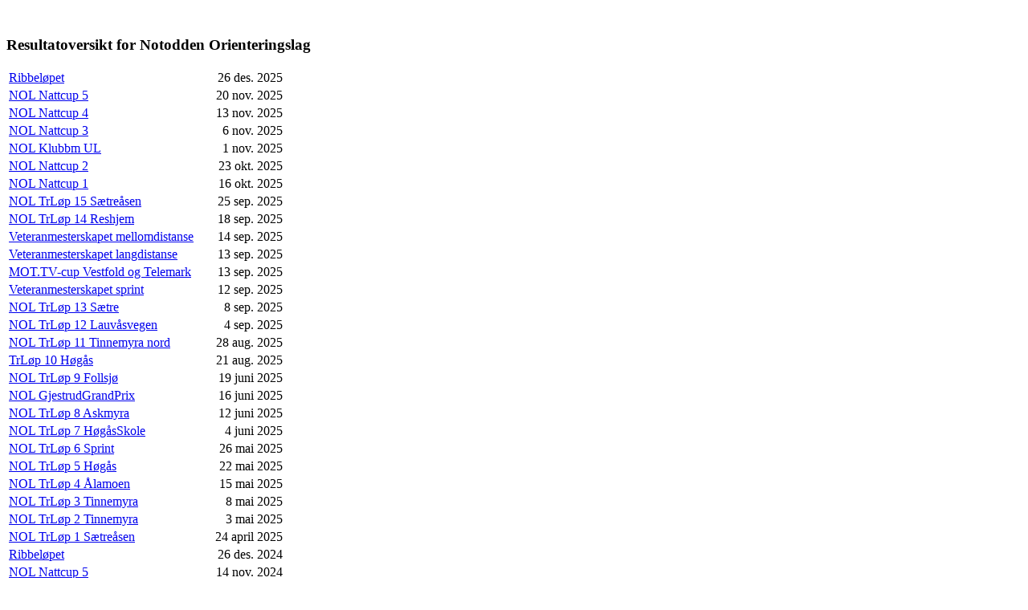

--- FILE ---
content_type: text/html; charset=UTF-8
request_url: https://brikkesys.no/results.php?user=nol
body_size: 2810
content:
 <br><h3>Resultatoversikt for Notodden Orienteringslag</h3><table><tr><td><a href='http://brikkesys.no/result.php?id=6606'>Ribbeløpet</a></td><td style='text-align: right;'>26 des. 2025</td></tr><tr><td><a href='http://brikkesys.no/result.php?id=6548'>NOL Nattcup 5</a></td><td style='text-align: right;'>20 nov. 2025</td></tr><tr><td><a href='http://brikkesys.no/result.php?id=6547'>NOL Nattcup 4</a></td><td style='text-align: right;'>13 nov. 2025</td></tr><tr><td><a href='http://brikkesys.no/result.php?id=6546'>NOL Nattcup 3</a></td><td style='text-align: right;'> 6 nov. 2025</td></tr><tr><td><a href='http://brikkesys.no/result.php?id=6574'>NOL Klubbm UL</a></td><td style='text-align: right;'> 1 nov. 2025</td></tr><tr><td><a href='http://brikkesys.no/result.php?id=6545'>NOL Nattcup 2</a></td><td style='text-align: right;'>23 okt. 2025</td></tr><tr><td><a href='http://brikkesys.no/result.php?id=6544'>NOL Nattcup 1</a></td><td style='text-align: right;'>16 okt. 2025</td></tr><tr><td><a href='http://brikkesys.no/result.php?id=6526'>NOL TrLøp 15 Sætreåsen</a></td><td style='text-align: right;'>25 sep. 2025</td></tr><tr><td><a href='http://brikkesys.no/result.php?id=6504'>NOL TrLøp 14 Reshjem</a></td><td style='text-align: right;'>18 sep. 2025</td></tr><tr><td><a href='http://brikkesys.no/result.php?id=6495'>Veteranmesterskapet mellomdistanse</a></td><td style='text-align: right;'>14 sep. 2025</td></tr><tr><td><a href='http://brikkesys.no/result.php?id=6494'>Veteranmesterskapet langdistanse</a></td><td style='text-align: right;'>13 sep. 2025</td></tr><tr><td><a href='http://brikkesys.no/result.php?id=6496'>MOT.TV-cup Vestfold og Telemark</a></td><td style='text-align: right;'>13 sep. 2025</td></tr><tr><td><a href='http://brikkesys.no/result.php?id=6493'>Veteranmesterskapet sprint</a></td><td style='text-align: right;'>12 sep. 2025</td></tr><tr><td><a href='http://brikkesys.no/result.php?id=6482'>NOL TrLøp 13 Sætre</a></td><td style='text-align: right;'> 8 sep. 2025</td></tr><tr><td><a href='http://brikkesys.no/result.php?id=6478'>NOL TrLøp 12 Lauvåsvegen</a></td><td style='text-align: right;'> 4 sep. 2025</td></tr><tr><td><a href='http://brikkesys.no/result.php?id=6450'>NOL TrLøp 11 Tinnemyra nord</a></td><td style='text-align: right;'>28 aug. 2025</td></tr><tr><td><a href='http://brikkesys.no/result.php?id=6426'>TrLøp 10 Høgås</a></td><td style='text-align: right;'>21 aug. 2025</td></tr><tr><td><a href='http://brikkesys.no/result.php?id=6362'>NOL TrLøp 9 Follsjø</a></td><td style='text-align: right;'>19 juni 2025</td></tr><tr><td><a href='http://brikkesys.no/result.php?id=6356'>NOL GjestrudGrandPrix</a></td><td style='text-align: right;'>16 juni 2025</td></tr><tr><td><a href='http://brikkesys.no/result.php?id=6339'>NOL TrLøp 8 Askmyra</a></td><td style='text-align: right;'>12 juni 2025</td></tr><tr><td><a href='http://brikkesys.no/result.php?id=6324'>NOL TrLøp 7 HøgåsSkole</a></td><td style='text-align: right;'> 4 juni 2025</td></tr><tr><td><a href='http://brikkesys.no/result.php?id=6301'>NOL TrLøp 6 Sprint</a></td><td style='text-align: right;'>26 mai 2025</td></tr><tr><td><a href='http://brikkesys.no/result.php?id=6290'>NOL TrLøp 5 Høgås</a></td><td style='text-align: right;'>22 mai 2025</td></tr><tr><td><a href='http://brikkesys.no/result.php?id=6261'>NOL TrLøp 4 Ålamoen</a></td><td style='text-align: right;'>15 mai 2025</td></tr><tr><td><a href='http://brikkesys.no/result.php?id=6254'>NOL TrLøp 3 Tinnemyra</a></td><td style='text-align: right;'> 8 mai 2025</td></tr><tr><td><a href='http://brikkesys.no/result.php?id=6243'>NOL TrLøp 2 Tinnemyra</a></td><td style='text-align: right;'> 3 mai 2025</td></tr><tr><td><a href='http://brikkesys.no/result.php?id=6214'>NOL TrLøp 1 Sætreåsen</a></td><td style='text-align: right;'>24 april 2025</td></tr><tr><td><a href='http://brikkesys.no/result.php?id=6153'>Ribbeløpet</a></td><td style='text-align: right;'>26 des. 2024</td></tr><tr><td><a href='http://brikkesys.no/result.php?id=6111'>NOL Nattcup 5</a></td><td style='text-align: right;'>14 nov. 2024</td></tr><tr><td><a href='http://brikkesys.no/result.php?id=6110'>NOL Nattcup 4</a></td><td style='text-align: right;'> 7 nov. 2024</td></tr><tr><td><a href='http://brikkesys.no/result.php?id=6118'>NOL Klubbm UL</a></td><td style='text-align: right;'> 2 nov. 2024</td></tr><tr><td><a href='http://brikkesys.no/result.php?id=6109'>NOL Nattcup 3</a></td><td style='text-align: right;'>31 okt. 2024</td></tr><tr><td><a href='http://brikkesys.no/result.php?id=6100'>NOL Nattcup 2</a></td><td style='text-align: right;'>24 okt. 2024</td></tr><tr><td><a href='http://brikkesys.no/result.php?id=6091'>NOL Nattcup 1</a></td><td style='text-align: right;'>17 okt. 2024</td></tr><tr><td><a href='http://brikkesys.no/result.php?id=6031'>NOL TrLøp 13 Ohytta</a></td><td style='text-align: right;'>25 sep. 2024</td></tr><tr><td><a href='http://brikkesys.no/result.php?id=6007'>NOL TrLøp 12 Høgås</a></td><td style='text-align: right;'>19 sep. 2024</td></tr><tr><td><a href='http://brikkesys.no/result.php?id=6003'>NOL TrLøp 7 Sentrum</a></td><td style='text-align: right;'>16 sep. 2024</td></tr><tr><td><a href='http://brikkesys.no/result.php?id=5995'>NOL TrLøp 11 Reshjem</a></td><td style='text-align: right;'>12 sep. 2024</td></tr><tr><td><a href='http://brikkesys.no/result.php?id=5965'>NOL TrLøp 10 Vårbu</a></td><td style='text-align: right;'> 5 sep. 2024</td></tr><tr><td><a href='http://brikkesys.no/result.php?id=5946'>NOL TrLøp 9 Høgås</a></td><td style='text-align: right;'>29 aug. 2024</td></tr><tr><td><a href='http://brikkesys.no/result.php?id=5914'>NOL TrLøp 8 Reshjem</a></td><td style='text-align: right;'>22 aug. 2024</td></tr><tr><td><a href='http://brikkesys.no/result.php?id=5818'>NOL GjestrudGrandPrix</a></td><td style='text-align: right;'>17 juni 2024</td></tr><tr><td><a href='http://brikkesys.no/result.php?id=5814'>NOL TrLøp 6 Høgås</a></td><td style='text-align: right;'>13 juni 2024</td></tr><tr><td><a href='http://brikkesys.no/result.php?id=5748'>Telemark 2-dagers, dag 2</a></td><td style='text-align: right;'> 9 juni 2024</td></tr><tr><td><a href='http://brikkesys.no/result.php?id=5747'>Telemark 2-dagers, dag 1</a></td><td style='text-align: right;'> 8 juni 2024</td></tr><tr><td><a href='http://brikkesys.no/result.php?id=5768'>NOL TrLøp 5 Mjaugetjønn</a></td><td style='text-align: right;'>30 mai 2024</td></tr><tr><td><a href='http://brikkesys.no/result.php?id=5736'>NOL TrLøp 4 Tovestul</a></td><td style='text-align: right;'>23 mai 2024</td></tr><tr><td><a href='http://brikkesys.no/result.php?id=5679'>NOL TrLøp 3 Tinnemyra N</a></td><td style='text-align: right;'> 2 mai 2024</td></tr><tr><td><a href='http://brikkesys.no/result.php?id=5653'>NOL TrLøp 2 Nordagutu 25. april 2024</a></td><td style='text-align: right;'>25 april 2024</td></tr><tr><td><a href='http://brikkesys.no/result.php?id=5646'>NOL TrLøp 1 Sætreåsen</a></td><td style='text-align: right;'>18 april 2024</td></tr><tr><td><a href='http://brikkesys.no/result.php?id=5573'>NOL Ribbeløpet</a></td><td style='text-align: right;'>26 des. 2023</td></tr><tr><td><a href='http://brikkesys.no/result.php?id=5561'>NOL Natt cup 5</a></td><td style='text-align: right;'>16 nov. 2023</td></tr><tr><td><a href='http://brikkesys.no/result.php?id=5557'>NOL Natt cup 4</a></td><td style='text-align: right;'> 9 nov. 2023</td></tr><tr><td><a href='http://brikkesys.no/result.php?id=5555'>NOL Klubbm UL</a></td><td style='text-align: right;'> 4 nov. 2023</td></tr><tr><td><a href='http://brikkesys.no/result.php?id=5554'>NOL Natt cup 3</a></td><td style='text-align: right;'> 2 nov. 2023</td></tr><tr><td><a href='http://brikkesys.no/result.php?id=5543'>NOL Natt cup 2</a></td><td style='text-align: right;'>26 okt. 2023</td></tr><tr><td><a href='http://brikkesys.no/result.php?id=5528'>NOL Natt cup 1</a></td><td style='text-align: right;'>19 okt. 2023</td></tr><tr><td><a href='http://brikkesys.no/result.php?id=5490'>NOL TrLøp 15 Klubbhytta</a></td><td style='text-align: right;'>28 sep. 2023</td></tr><tr><td><a href='http://brikkesys.no/result.php?id=5472'>NOL TrLøp 14 Hydroparken</a></td><td style='text-align: right;'>21 sep. 2023</td></tr><tr><td><a href='http://brikkesys.no/result.php?id=5439'>NOL TrLøp 13 Reshjem</a></td><td style='text-align: right;'>14 sep. 2023</td></tr><tr><td><a href='http://brikkesys.no/result.php?id=5391'>NOL TrLøp 12 Høgås</a></td><td style='text-align: right;'> 7 sep. 2023</td></tr><tr><td><a href='http://brikkesys.no/result.php?id=5389'>NOL TrLøp 11 HøgåsSør</a></td><td style='text-align: right;'>31 aug. 2023</td></tr><tr><td><a href='http://brikkesys.no/result.php?id=5366'>NOL TrLøp 10 Tinnesåsen</a></td><td style='text-align: right;'>24 aug. 2023</td></tr><tr><td><a href='http://brikkesys.no/result.php?id=5340'>NOL TrLøp 9 Reshjem</a></td><td style='text-align: right;'>17 aug. 2023</td></tr><tr><td><a href='http://brikkesys.no/result.php?id=5279'>NOL GjestrudGrandPrix</a></td><td style='text-align: right;'>19 juni 2023</td></tr><tr><td><a href='http://brikkesys.no/result.php?id=5270'>NOL TrLøp 8 Mjaugetjønn</a></td><td style='text-align: right;'>15 juni 2023</td></tr><tr><td><a href='http://brikkesys.no/result.php?id=5246'>NOL TrLøp 7 TinnemyraNord</a></td><td style='text-align: right;'> 8 juni 2023</td></tr><tr><td><a href='http://brikkesys.no/result.php?id=5220'>KM-sprint - Telemark 2-dagers</a></td><td style='text-align: right;'> 3 juni 2023</td></tr><tr><td><a href='http://brikkesys.no/result.php?id=5174'>NOL TrLøp 6 Elgsjø</a></td><td style='text-align: right;'>25 mai 2023</td></tr><tr><td><a href='http://brikkesys.no/result.php?id=5141'>NOL TrLøp 5 Dipilen</a></td><td style='text-align: right;'>11 mai 2023</td></tr><tr><td><a href='http://brikkesys.no/result.php?id=5123'>NOL TrLøp 4 Høgås</a></td><td style='text-align: right;'> 4 mai 2023</td></tr><tr><td><a href='http://brikkesys.no/result.php?id=5100'>NOL TrLøp 3 Nordagutu</a></td><td style='text-align: right;'>27 april 2023</td></tr><tr><td><a href='http://brikkesys.no/result.php?id=5091'>NOL TrLøp 2 Klubbhytta</a></td><td style='text-align: right;'>20 april 2023</td></tr><tr><td><a href='http://brikkesys.no/result.php?id=5025'>NOL Ribbeløpet</a></td><td style='text-align: right;'>26 des. 2022</td></tr><tr><td><a href='http://brikkesys.no/result.php?id=5008'>NOL NattCup 6</a></td><td style='text-align: right;'>17 nov. 2022</td></tr><tr><td><a href='http://brikkesys.no/result.php?id=5000'>NOL NattCup 5</a></td><td style='text-align: right;'>10 nov. 2022</td></tr><tr><td><a href='http://brikkesys.no/result.php?id=4993'>NOL Klubbm UL</a></td><td style='text-align: right;'> 5 nov. 2022</td></tr><tr><td><a href='http://brikkesys.no/result.php?id=4983'>NOL NattCup 4</a></td><td style='text-align: right;'> 3 nov. 2022</td></tr><tr><td><a href='http://brikkesys.no/result.php?id=4973'>NOL NattCup 3</a></td><td style='text-align: right;'>27 okt. 2022</td></tr><tr><td><a href='http://brikkesys.no/result.php?id=4967'>NOL NattCup 2</a></td><td style='text-align: right;'>20 okt. 2022</td></tr><tr><td><a href='http://brikkesys.no/result.php?id=4945'>NOL NattCup 1</a></td><td style='text-align: right;'> 6 okt. 2022</td></tr><tr><td><a href='http://brikkesys.no/result.php?id=4923'>NOL TrLøp 15 Tinnemyra</a></td><td style='text-align: right;'>29 sep. 2022</td></tr><tr><td><a href='http://brikkesys.no/result.php?id=4914'>NOL TrLøp 14 Tinnemyra NV</a></td><td style='text-align: right;'>22 sep. 2022</td></tr><tr><td><a href='http://brikkesys.no/result.php?id=4893'>NOL TrLøp 13 Eikeskar</a></td><td style='text-align: right;'>15 sep. 2022</td></tr><tr><td><a href='http://brikkesys.no/result.php?id=4860'>NOL TrLøp 12 Grønkjær</a></td><td style='text-align: right;'> 8 sep. 2022</td></tr><tr><td><a href='http://brikkesys.no/result.php?id=4811'>NOL TrLøp 11 Nybuåsen</a></td><td style='text-align: right;'> 1 sep. 2022</td></tr><tr><td><a href='http://brikkesys.no/result.php?id=4771'>NOL TrLøp 10 Storeskar</a></td><td style='text-align: right;'>25 aug. 2022</td></tr><tr><td><a href='http://brikkesys.no/result.php?id=4751'>NOL TrLøp 9 Sprint</a></td><td style='text-align: right;'>18 aug. 2022</td></tr><tr><td><a href='http://brikkesys.no/result.php?id=4689'>NOL TrLøp 8 Blefjell</a></td><td style='text-align: right;'>16 juni 2022</td></tr><tr><td><a href='http://brikkesys.no/result.php?id=4658'>NOL TrLøp 7 Litjønnåsen</a></td><td style='text-align: right;'> 9 juni 2022</td></tr><tr><td><a href='http://brikkesys.no/result.php?id=4627'>NOL TrLøp 6 Damtjønnkrysset</a></td><td style='text-align: right;'> 2 juni 2022</td></tr><tr><td><a href='http://brikkesys.no/result.php?id=4599'>Telemark 2-dagers</a></td><td style='text-align: right;'>21 mai 2022</td></tr><tr><td><a href='http://brikkesys.no/result.php?id=4595'>NOL TrLøp 5 Elgsjø</a></td><td style='text-align: right;'>19 mai 2022</td></tr><tr><td><a href='http://brikkesys.no/result.php?id=4565'>NOL TrLøp 4 Lauvåsknølen</a></td><td style='text-align: right;'>12 mai 2022</td></tr><tr><td><a href='http://brikkesys.no/result.php?id=4560'>NOL TrLøp 3 Vesleås</a></td><td style='text-align: right;'> 5 mai 2022</td></tr><tr><td><a href='http://brikkesys.no/result.php?id=4539'>NOL TrLøp 2 Lisleherad</a></td><td style='text-align: right;'>28 april 2022</td></tr><tr><td><a href='http://brikkesys.no/result.php?id=4515'>NOL TrLøp 1 Sætreåsen</a></td><td style='text-align: right;'>21 april 2022</td></tr><tr><td><a href='http://brikkesys.no/result.php?id=4459'>NOL Ribbeløpet</a></td><td style='text-align: right;'>26 des. 2021</td></tr><tr><td><a href='http://brikkesys.no/result.php?id=4440'>NOL Nattcup 6</a></td><td style='text-align: right;'>18 nov. 2021</td></tr><tr><td><a href='http://brikkesys.no/result.php?id=4426'>NOL NattCup 5</a></td><td style='text-align: right;'>11 nov. 2021</td></tr><tr><td><a href='http://brikkesys.no/result.php?id=4425'>NOL Klubb UL</a></td><td style='text-align: right;'> 6 nov. 2021</td></tr><tr><td><a href='http://brikkesys.no/result.php?id=4420'>NOL NattCup 4</a></td><td style='text-align: right;'> 4 nov. 2021</td></tr><tr><td><a href='http://brikkesys.no/result.php?id=4407'>NOL NattCup 3</a></td><td style='text-align: right;'>28 okt. 2021</td></tr><tr><td><a href='http://brikkesys.no/result.php?id=4400'>NOL NattCup 2</a></td><td style='text-align: right;'>21 okt. 2021</td></tr><tr><td><a href='http://brikkesys.no/result.php?id=4381'>NOL NattCup 1</a></td><td style='text-align: right;'> 7 okt. 2021</td></tr><tr><td><a href='http://brikkesys.no/result.php?id=4357'>NOL TrLøp 16 Tinnemyra</a></td><td style='text-align: right;'>23 sep. 2021</td></tr><tr><td><a href='http://brikkesys.no/result.php?id=4338'>NOL TrLøp 15 Høgås</a></td><td style='text-align: right;'>16 sep. 2021</td></tr><tr><td><a href='http://brikkesys.no/result.php?id=4298'>NOL TrLøp 14 Høgås</a></td><td style='text-align: right;'> 9 sep. 2021</td></tr><tr><td><a href='http://brikkesys.no/result.php?id=4287'>NOL TrLøp 13 Nybuåsen</a></td><td style='text-align: right;'> 2 sep. 2021</td></tr><tr><td><a href='http://brikkesys.no/result.php?id=4332'>NOL TrLøp 12 Tinnemyra N</a></td><td style='text-align: right;'>26 aug. 2021</td></tr><tr><td><a href='http://brikkesys.no/result.php?id=4235'>NOL TrLøp 11 Sprint</a></td><td style='text-align: right;'>19 aug. 2021</td></tr><tr><td><a href='http://brikkesys.no/result.php?id=4234'>NOL TrLøp 10 Nordstul</a></td><td style='text-align: right;'>11 aug. 2021</td></tr><tr><td><a href='http://brikkesys.no/result.php?id=4152'>NOL TrLøp 9 Mjaugetjønn</a></td><td style='text-align: right;'>17 juni 2021</td></tr><tr><td><a href='http://brikkesys.no/result.php?id=4149'>NOL TrLøp 8 Høgås</a></td><td style='text-align: right;'>10 juni 2021</td></tr><tr><td><a href='http://brikkesys.no/result.php?id=4136'>Telemark 2-dagers</a></td><td style='text-align: right;'> 5 juni 2021</td></tr><tr><td><a href='http://brikkesys.no/result.php?id=4124'>NOL TrLøp 7 Tinnemyra N</a></td><td style='text-align: right;'> 3 juni 2021</td></tr><tr><td><a href='http://brikkesys.no/result.php?id=4102'>NOL TrLøp 6 Grønkjerr</a></td><td style='text-align: right;'>27 mai 2021</td></tr><tr><td><a href='http://brikkesys.no/result.php?id=4101'>MOT.TV Samlingsmesterskap</a></td><td style='text-align: right;'>23 mai 2021</td></tr><tr><td><a href='http://brikkesys.no/result.php?id=4097'>NOL TrLøp 5 Elgsjø</a></td><td style='text-align: right;'>20 mai 2021</td></tr><tr><td><a href='http://brikkesys.no/result.php?id=4072'>NOL TrLøp 4 Tinnesåsen</a></td><td style='text-align: right;'> 6 mai 2021</td></tr><tr><td><a href='http://brikkesys.no/result.php?id=4063'>NOL TrLøp 3 Vesleås</a></td><td style='text-align: right;'>29 april 2021</td></tr><tr><td><a href='http://brikkesys.no/result.php?id=4056'>NOL TrLøp 2 Lisleherad</a></td><td style='text-align: right;'>22 april 2021</td></tr><tr><td><a href='http://brikkesys.no/result.php?id=4049'>NOL TrLøp 1 Tinnemyra</a></td><td style='text-align: right;'>15 april 2021</td></tr><tr><td><a href='http://brikkesys.no/result.php?id=4036'>NOL Ribbeløpet</a></td><td style='text-align: right;'>26 des. 2020</td></tr><tr><td><a href='http://brikkesys.no/result.php?id=4023'>NOL xtraløp 1</a></td><td style='text-align: right;'>21 nov. 2020</td></tr><tr><td><a href='http://brikkesys.no/result.php?id=4017'>NOL NattCup 6</a></td><td style='text-align: right;'>18 nov. 2020</td></tr><tr><td><a href='http://brikkesys.no/result.php?id=4012'>NOL NattCup 5</a></td><td style='text-align: right;'>11 nov. 2020</td></tr><tr><td><a href='http://brikkesys.no/result.php?id=4007'>NOL Klubb UL</a></td><td style='text-align: right;'> 7 nov. 2020</td></tr><tr><td><a href='http://brikkesys.no/result.php?id=4003'>NOL NattCup 4</a></td><td style='text-align: right;'> 4 nov. 2020</td></tr><tr><td><a href='http://brikkesys.no/result.php?id=3988'>NOL NattCup 3</a></td><td style='text-align: right;'>28 okt. 2020</td></tr><tr><td><a href='http://brikkesys.no/result.php?id=3985'>NOL NattCup 2</a></td><td style='text-align: right;'>22 okt. 2020</td></tr><tr><td><a href='http://brikkesys.no/result.php?id=3973'>NOL NattCup 1</a></td><td style='text-align: right;'>15 okt. 2020</td></tr><tr><td><a href='http://brikkesys.no/result.php?id=3942'>NOL TrLøp 16 Tinnemyra</a></td><td style='text-align: right;'>24 sep. 2020</td></tr><tr><td><a href='http://brikkesys.no/result.php?id=3923'>NOL TrLøp 15 Resjem</a></td><td style='text-align: right;'>17 sep. 2020</td></tr><tr><td><a href='http://brikkesys.no/result.php?id=3887'>NOL TrLøp 14 Dipilen</a></td><td style='text-align: right;'>10 sep. 2020</td></tr><tr><td><a href='http://brikkesys.no/result.php?id=3854'>NOL TrLøp 13 Kl.M Lang</a></td><td style='text-align: right;'> 3 sep. 2020</td></tr><tr><td><a href='http://brikkesys.no/result.php?id=3843'>NOL TrLøp 12 Tinnesåsen</a></td><td style='text-align: right;'>27 aug. 2020</td></tr><tr><td><a href='http://brikkesys.no/result.php?id=3821'>NOL TrLøp 11 Høgås</a></td><td style='text-align: right;'>20 aug. 2020</td></tr><tr><td><a href='http://brikkesys.no/result.php?id=3808'>NOL TrLøp 10 Store Nybuåsen</a></td><td style='text-align: right;'>13 aug. 2020</td></tr><tr><td><a href='http://brikkesys.no/result.php?id=3749'>Sommerløp Notodden</a></td><td style='text-align: right;'> 4 juli 2020</td></tr><tr><td><a href='http://brikkesys.no/result.php?id=3645'>NOL 2020 Vinter 1</a></td><td style='text-align: right;'>18 jan. 2020</td></tr><tr><td><a href='http://brikkesys.no/result.php?id=3623'>NOL 2019 Nattløp 6</a></td><td style='text-align: right;'>20 nov. 2019</td></tr><tr><td><a href='http://brikkesys.no/result.php?id=3619'>NOL 2019 Nattløp 5</a></td><td style='text-align: right;'>13 nov. 2019</td></tr><tr><td><a href='http://brikkesys.no/result.php?id=3606'>NOL 2019 Nattløp 4</a></td><td style='text-align: right;'> 6 nov. 2019</td></tr><tr><td><a href='http://brikkesys.no/result.php?id=3599'>NOL 2019 Ultra</a></td><td style='text-align: right;'> 2 nov. 2019</td></tr><tr><td><a href='http://brikkesys.no/result.php?id=3594'>NOL 2019 Nattløp 3</a></td><td style='text-align: right;'>30 okt. 2019</td></tr><tr><td><a href='http://brikkesys.no/result.php?id=3577'>NOL 2019 Nattløp 2</a></td><td style='text-align: right;'>23 okt. 2019</td></tr><tr><td><a href='http://brikkesys.no/result.php?id=3570'>NOL 2019 Nattløp 1</a></td><td style='text-align: right;'>16 okt. 2019</td></tr><tr><td><a href='http://brikkesys.no/result.php?id=3598'>NOL Trløp 7 Mjaugetjønn</a></td><td style='text-align: right;'> 6 juni 2019</td></tr><tr><td><a href='http://brikkesys.no/result.php?id=3185'>Tinfosløpet</a></td><td style='text-align: right;'> 3 mai 2019</td></tr><tr><td><a href='http://brikkesys.no/result.php?id=3147'>Testløp1</a></td><td style='text-align: right;'>10 april 2019</td></tr><tr><td><a href='http://brikkesys.no/result.php?id=3580'>Løperdatabase</a></td><td style='text-align: right;'> 1 jan. 2019</td></tr></table>